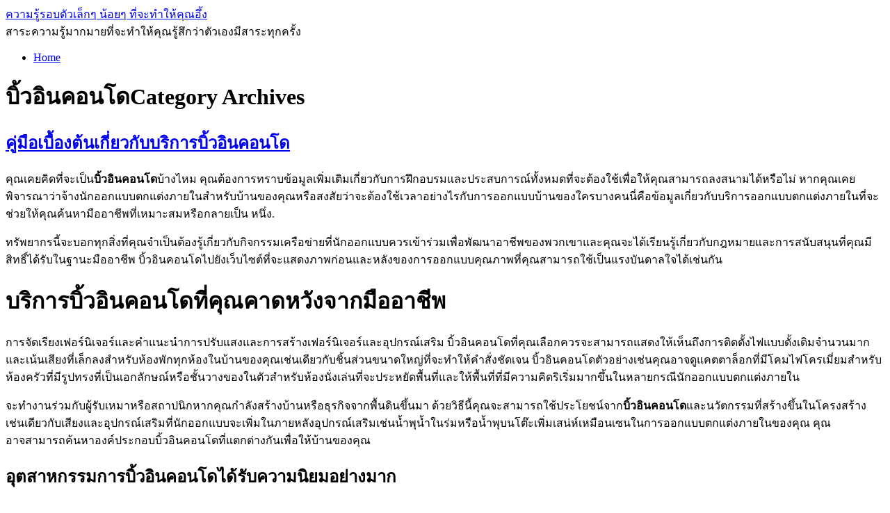

--- FILE ---
content_type: text/html; charset=UTF-8
request_url: http://www.nichifuku.com/category/%E0%B8%9A%E0%B8%B4%E0%B9%89%E0%B8%A7%E0%B8%AD%E0%B8%B4%E0%B8%99%E0%B8%84%E0%B8%AD%E0%B8%99%E0%B9%82%E0%B8%94/
body_size: 68496
content:
<!DOCTYPE html>
<html lang="en-US">
<head>
<meta charset="UTF-8" />
<link rel="profile" href="http://gmpg.org/xfn/11" />
<link rel="stylesheet" type="text/css" media="all" href="https://www.nichifuku.com/wp-content/themes/newstone/style.css" />
<link rel="pingback" href="https://www.nichifuku.com/xmlrpc.php" />
<title>บิ้วอินคอนโด | ความรู้รอบตัวเล็กๆ น้อยๆ ที่จะทำให้คุณอึ้ง</title><meta name='robots' content='max-image-preview:large' />
<link rel="alternate" type="application/rss+xml" title="ความรู้รอบตัวเล็กๆ น้อยๆ ที่จะทำให้คุณอึ้ง &raquo; Feed" href="https://www.nichifuku.com/feed/" />
<link rel="alternate" type="application/rss+xml" title="ความรู้รอบตัวเล็กๆ น้อยๆ ที่จะทำให้คุณอึ้ง &raquo; Comments Feed" href="https://www.nichifuku.com/comments/feed/" />
<link rel="alternate" type="application/rss+xml" title="ความรู้รอบตัวเล็กๆ น้อยๆ ที่จะทำให้คุณอึ้ง &raquo; บิ้วอินคอนโด Category Feed" href="https://www.nichifuku.com/category/%e0%b8%9a%e0%b8%b4%e0%b9%89%e0%b8%a7%e0%b8%ad%e0%b8%b4%e0%b8%99%e0%b8%84%e0%b8%ad%e0%b8%99%e0%b9%82%e0%b8%94/feed/" />
<script type="text/javascript">
window._wpemojiSettings = {"baseUrl":"https:\/\/s.w.org\/images\/core\/emoji\/14.0.0\/72x72\/","ext":".png","svgUrl":"https:\/\/s.w.org\/images\/core\/emoji\/14.0.0\/svg\/","svgExt":".svg","source":{"concatemoji":"https:\/\/www.nichifuku.com\/wp-includes\/js\/wp-emoji-release.min.js?ver=6.1.9"}};
/*! This file is auto-generated */
!function(e,a,t){var n,r,o,i=a.createElement("canvas"),p=i.getContext&&i.getContext("2d");function s(e,t){var a=String.fromCharCode,e=(p.clearRect(0,0,i.width,i.height),p.fillText(a.apply(this,e),0,0),i.toDataURL());return p.clearRect(0,0,i.width,i.height),p.fillText(a.apply(this,t),0,0),e===i.toDataURL()}function c(e){var t=a.createElement("script");t.src=e,t.defer=t.type="text/javascript",a.getElementsByTagName("head")[0].appendChild(t)}for(o=Array("flag","emoji"),t.supports={everything:!0,everythingExceptFlag:!0},r=0;r<o.length;r++)t.supports[o[r]]=function(e){if(p&&p.fillText)switch(p.textBaseline="top",p.font="600 32px Arial",e){case"flag":return s([127987,65039,8205,9895,65039],[127987,65039,8203,9895,65039])?!1:!s([55356,56826,55356,56819],[55356,56826,8203,55356,56819])&&!s([55356,57332,56128,56423,56128,56418,56128,56421,56128,56430,56128,56423,56128,56447],[55356,57332,8203,56128,56423,8203,56128,56418,8203,56128,56421,8203,56128,56430,8203,56128,56423,8203,56128,56447]);case"emoji":return!s([129777,127995,8205,129778,127999],[129777,127995,8203,129778,127999])}return!1}(o[r]),t.supports.everything=t.supports.everything&&t.supports[o[r]],"flag"!==o[r]&&(t.supports.everythingExceptFlag=t.supports.everythingExceptFlag&&t.supports[o[r]]);t.supports.everythingExceptFlag=t.supports.everythingExceptFlag&&!t.supports.flag,t.DOMReady=!1,t.readyCallback=function(){t.DOMReady=!0},t.supports.everything||(n=function(){t.readyCallback()},a.addEventListener?(a.addEventListener("DOMContentLoaded",n,!1),e.addEventListener("load",n,!1)):(e.attachEvent("onload",n),a.attachEvent("onreadystatechange",function(){"complete"===a.readyState&&t.readyCallback()})),(e=t.source||{}).concatemoji?c(e.concatemoji):e.wpemoji&&e.twemoji&&(c(e.twemoji),c(e.wpemoji)))}(window,document,window._wpemojiSettings);
</script>
<style type="text/css">
img.wp-smiley,
img.emoji {
	display: inline !important;
	border: none !important;
	box-shadow: none !important;
	height: 1em !important;
	width: 1em !important;
	margin: 0 0.07em !important;
	vertical-align: -0.1em !important;
	background: none !important;
	padding: 0 !important;
}
</style>
	<link rel='stylesheet' id='wp-block-library-css' href='https://www.nichifuku.com/wp-includes/css/dist/block-library/style.min.css?ver=6.1.9' type='text/css' media='all' />
<link rel='stylesheet' id='classic-theme-styles-css' href='https://www.nichifuku.com/wp-includes/css/classic-themes.min.css?ver=1' type='text/css' media='all' />
<style id='global-styles-inline-css' type='text/css'>
body{--wp--preset--color--black: #000000;--wp--preset--color--cyan-bluish-gray: #abb8c3;--wp--preset--color--white: #ffffff;--wp--preset--color--pale-pink: #f78da7;--wp--preset--color--vivid-red: #cf2e2e;--wp--preset--color--luminous-vivid-orange: #ff6900;--wp--preset--color--luminous-vivid-amber: #fcb900;--wp--preset--color--light-green-cyan: #7bdcb5;--wp--preset--color--vivid-green-cyan: #00d084;--wp--preset--color--pale-cyan-blue: #8ed1fc;--wp--preset--color--vivid-cyan-blue: #0693e3;--wp--preset--color--vivid-purple: #9b51e0;--wp--preset--gradient--vivid-cyan-blue-to-vivid-purple: linear-gradient(135deg,rgba(6,147,227,1) 0%,rgb(155,81,224) 100%);--wp--preset--gradient--light-green-cyan-to-vivid-green-cyan: linear-gradient(135deg,rgb(122,220,180) 0%,rgb(0,208,130) 100%);--wp--preset--gradient--luminous-vivid-amber-to-luminous-vivid-orange: linear-gradient(135deg,rgba(252,185,0,1) 0%,rgba(255,105,0,1) 100%);--wp--preset--gradient--luminous-vivid-orange-to-vivid-red: linear-gradient(135deg,rgba(255,105,0,1) 0%,rgb(207,46,46) 100%);--wp--preset--gradient--very-light-gray-to-cyan-bluish-gray: linear-gradient(135deg,rgb(238,238,238) 0%,rgb(169,184,195) 100%);--wp--preset--gradient--cool-to-warm-spectrum: linear-gradient(135deg,rgb(74,234,220) 0%,rgb(151,120,209) 20%,rgb(207,42,186) 40%,rgb(238,44,130) 60%,rgb(251,105,98) 80%,rgb(254,248,76) 100%);--wp--preset--gradient--blush-light-purple: linear-gradient(135deg,rgb(255,206,236) 0%,rgb(152,150,240) 100%);--wp--preset--gradient--blush-bordeaux: linear-gradient(135deg,rgb(254,205,165) 0%,rgb(254,45,45) 50%,rgb(107,0,62) 100%);--wp--preset--gradient--luminous-dusk: linear-gradient(135deg,rgb(255,203,112) 0%,rgb(199,81,192) 50%,rgb(65,88,208) 100%);--wp--preset--gradient--pale-ocean: linear-gradient(135deg,rgb(255,245,203) 0%,rgb(182,227,212) 50%,rgb(51,167,181) 100%);--wp--preset--gradient--electric-grass: linear-gradient(135deg,rgb(202,248,128) 0%,rgb(113,206,126) 100%);--wp--preset--gradient--midnight: linear-gradient(135deg,rgb(2,3,129) 0%,rgb(40,116,252) 100%);--wp--preset--duotone--dark-grayscale: url('#wp-duotone-dark-grayscale');--wp--preset--duotone--grayscale: url('#wp-duotone-grayscale');--wp--preset--duotone--purple-yellow: url('#wp-duotone-purple-yellow');--wp--preset--duotone--blue-red: url('#wp-duotone-blue-red');--wp--preset--duotone--midnight: url('#wp-duotone-midnight');--wp--preset--duotone--magenta-yellow: url('#wp-duotone-magenta-yellow');--wp--preset--duotone--purple-green: url('#wp-duotone-purple-green');--wp--preset--duotone--blue-orange: url('#wp-duotone-blue-orange');--wp--preset--font-size--small: 13px;--wp--preset--font-size--medium: 20px;--wp--preset--font-size--large: 36px;--wp--preset--font-size--x-large: 42px;--wp--preset--spacing--20: 0.44rem;--wp--preset--spacing--30: 0.67rem;--wp--preset--spacing--40: 1rem;--wp--preset--spacing--50: 1.5rem;--wp--preset--spacing--60: 2.25rem;--wp--preset--spacing--70: 3.38rem;--wp--preset--spacing--80: 5.06rem;}:where(.is-layout-flex){gap: 0.5em;}body .is-layout-flow > .alignleft{float: left;margin-inline-start: 0;margin-inline-end: 2em;}body .is-layout-flow > .alignright{float: right;margin-inline-start: 2em;margin-inline-end: 0;}body .is-layout-flow > .aligncenter{margin-left: auto !important;margin-right: auto !important;}body .is-layout-constrained > .alignleft{float: left;margin-inline-start: 0;margin-inline-end: 2em;}body .is-layout-constrained > .alignright{float: right;margin-inline-start: 2em;margin-inline-end: 0;}body .is-layout-constrained > .aligncenter{margin-left: auto !important;margin-right: auto !important;}body .is-layout-constrained > :where(:not(.alignleft):not(.alignright):not(.alignfull)){max-width: var(--wp--style--global--content-size);margin-left: auto !important;margin-right: auto !important;}body .is-layout-constrained > .alignwide{max-width: var(--wp--style--global--wide-size);}body .is-layout-flex{display: flex;}body .is-layout-flex{flex-wrap: wrap;align-items: center;}body .is-layout-flex > *{margin: 0;}:where(.wp-block-columns.is-layout-flex){gap: 2em;}.has-black-color{color: var(--wp--preset--color--black) !important;}.has-cyan-bluish-gray-color{color: var(--wp--preset--color--cyan-bluish-gray) !important;}.has-white-color{color: var(--wp--preset--color--white) !important;}.has-pale-pink-color{color: var(--wp--preset--color--pale-pink) !important;}.has-vivid-red-color{color: var(--wp--preset--color--vivid-red) !important;}.has-luminous-vivid-orange-color{color: var(--wp--preset--color--luminous-vivid-orange) !important;}.has-luminous-vivid-amber-color{color: var(--wp--preset--color--luminous-vivid-amber) !important;}.has-light-green-cyan-color{color: var(--wp--preset--color--light-green-cyan) !important;}.has-vivid-green-cyan-color{color: var(--wp--preset--color--vivid-green-cyan) !important;}.has-pale-cyan-blue-color{color: var(--wp--preset--color--pale-cyan-blue) !important;}.has-vivid-cyan-blue-color{color: var(--wp--preset--color--vivid-cyan-blue) !important;}.has-vivid-purple-color{color: var(--wp--preset--color--vivid-purple) !important;}.has-black-background-color{background-color: var(--wp--preset--color--black) !important;}.has-cyan-bluish-gray-background-color{background-color: var(--wp--preset--color--cyan-bluish-gray) !important;}.has-white-background-color{background-color: var(--wp--preset--color--white) !important;}.has-pale-pink-background-color{background-color: var(--wp--preset--color--pale-pink) !important;}.has-vivid-red-background-color{background-color: var(--wp--preset--color--vivid-red) !important;}.has-luminous-vivid-orange-background-color{background-color: var(--wp--preset--color--luminous-vivid-orange) !important;}.has-luminous-vivid-amber-background-color{background-color: var(--wp--preset--color--luminous-vivid-amber) !important;}.has-light-green-cyan-background-color{background-color: var(--wp--preset--color--light-green-cyan) !important;}.has-vivid-green-cyan-background-color{background-color: var(--wp--preset--color--vivid-green-cyan) !important;}.has-pale-cyan-blue-background-color{background-color: var(--wp--preset--color--pale-cyan-blue) !important;}.has-vivid-cyan-blue-background-color{background-color: var(--wp--preset--color--vivid-cyan-blue) !important;}.has-vivid-purple-background-color{background-color: var(--wp--preset--color--vivid-purple) !important;}.has-black-border-color{border-color: var(--wp--preset--color--black) !important;}.has-cyan-bluish-gray-border-color{border-color: var(--wp--preset--color--cyan-bluish-gray) !important;}.has-white-border-color{border-color: var(--wp--preset--color--white) !important;}.has-pale-pink-border-color{border-color: var(--wp--preset--color--pale-pink) !important;}.has-vivid-red-border-color{border-color: var(--wp--preset--color--vivid-red) !important;}.has-luminous-vivid-orange-border-color{border-color: var(--wp--preset--color--luminous-vivid-orange) !important;}.has-luminous-vivid-amber-border-color{border-color: var(--wp--preset--color--luminous-vivid-amber) !important;}.has-light-green-cyan-border-color{border-color: var(--wp--preset--color--light-green-cyan) !important;}.has-vivid-green-cyan-border-color{border-color: var(--wp--preset--color--vivid-green-cyan) !important;}.has-pale-cyan-blue-border-color{border-color: var(--wp--preset--color--pale-cyan-blue) !important;}.has-vivid-cyan-blue-border-color{border-color: var(--wp--preset--color--vivid-cyan-blue) !important;}.has-vivid-purple-border-color{border-color: var(--wp--preset--color--vivid-purple) !important;}.has-vivid-cyan-blue-to-vivid-purple-gradient-background{background: var(--wp--preset--gradient--vivid-cyan-blue-to-vivid-purple) !important;}.has-light-green-cyan-to-vivid-green-cyan-gradient-background{background: var(--wp--preset--gradient--light-green-cyan-to-vivid-green-cyan) !important;}.has-luminous-vivid-amber-to-luminous-vivid-orange-gradient-background{background: var(--wp--preset--gradient--luminous-vivid-amber-to-luminous-vivid-orange) !important;}.has-luminous-vivid-orange-to-vivid-red-gradient-background{background: var(--wp--preset--gradient--luminous-vivid-orange-to-vivid-red) !important;}.has-very-light-gray-to-cyan-bluish-gray-gradient-background{background: var(--wp--preset--gradient--very-light-gray-to-cyan-bluish-gray) !important;}.has-cool-to-warm-spectrum-gradient-background{background: var(--wp--preset--gradient--cool-to-warm-spectrum) !important;}.has-blush-light-purple-gradient-background{background: var(--wp--preset--gradient--blush-light-purple) !important;}.has-blush-bordeaux-gradient-background{background: var(--wp--preset--gradient--blush-bordeaux) !important;}.has-luminous-dusk-gradient-background{background: var(--wp--preset--gradient--luminous-dusk) !important;}.has-pale-ocean-gradient-background{background: var(--wp--preset--gradient--pale-ocean) !important;}.has-electric-grass-gradient-background{background: var(--wp--preset--gradient--electric-grass) !important;}.has-midnight-gradient-background{background: var(--wp--preset--gradient--midnight) !important;}.has-small-font-size{font-size: var(--wp--preset--font-size--small) !important;}.has-medium-font-size{font-size: var(--wp--preset--font-size--medium) !important;}.has-large-font-size{font-size: var(--wp--preset--font-size--large) !important;}.has-x-large-font-size{font-size: var(--wp--preset--font-size--x-large) !important;}
.wp-block-navigation a:where(:not(.wp-element-button)){color: inherit;}
:where(.wp-block-columns.is-layout-flex){gap: 2em;}
.wp-block-pullquote{font-size: 1.5em;line-height: 1.6;}
</style>
<link rel="https://api.w.org/" href="https://www.nichifuku.com/wp-json/" /><link rel="alternate" type="application/json" href="https://www.nichifuku.com/wp-json/wp/v2/categories/166" /><link rel="EditURI" type="application/rsd+xml" title="RSD" href="https://www.nichifuku.com/xmlrpc.php?rsd" />
<link rel="wlwmanifest" type="application/wlwmanifest+xml" href="https://www.nichifuku.com/wp-includes/wlwmanifest.xml" />
<meta name="generator" content="WordPress 6.1.9" />
</head>
<body class="archive category category-166">
<div id="wrapper" class="base_bg">
	<div id="newstone">
		<div id="header-info">
			<div id="header-info-left">
				<div id="site-title"><a href="https://www.nichifuku.com/" title="ความรู้รอบตัวเล็กๆ น้อยๆ ที่จะทำให้คุณอึ้ง" rel="home">ความรู้รอบตัวเล็กๆ น้อยๆ ที่จะทำให้คุณอึ้ง</a></div>			</div>
			<div id="header-info-right">
				<div id="site-description">สาระความรู้มากมายที่จะทำให้คุณรู้สึกว่าตัวเองมีสาระทุกครั้ง</div>			</div>
			<div class="clearboth"></div>
		</div>
		<div id="header">
			<div id="the_menu" class="layout">
				<div class="menu"><ul>
<li ><a href="https://www.nichifuku.com/">Home</a></li></ul></div>
			</div>
			<div id="feature-image" class="bg">
								<div id="show-feature-image" style="background:url(https://www.nichifuku.com/wp-content/themes/newstone/images/headers/bluesky.jpg)"></div>
								<div id="feature-image-frame"></div>
			</div>
			<div id="header-shadow" class="layout"></div>
		</div>
		<div id="main">		<div id="mainbox" class="bg">
			<div class="main-layout-top layout"></div>
			<div id="content" role="main">
				<h1>บิ้วอินคอนโด<span>Category Archives</span></h1>

								<div id="post-1059" class="post-1059 post type-post status-publish format-standard hentry category-166">
					<h2 class="post-title"><a href="https://www.nichifuku.com/1059/%e0%b8%84%e0%b8%b9%e0%b9%88%e0%b8%a1%e0%b8%b7%e0%b8%ad%e0%b9%80%e0%b8%9a%e0%b8%b7%e0%b9%89%e0%b8%ad%e0%b8%87%e0%b8%95%e0%b9%89%e0%b8%99%e0%b9%80%e0%b8%81%e0%b8%b5%e0%b9%88%e0%b8%a2%e0%b8%a7%e0%b8%81/%e0%b8%9a%e0%b8%b4%e0%b9%89%e0%b8%a7%e0%b8%ad%e0%b8%b4%e0%b8%99%e0%b8%84%e0%b8%ad%e0%b8%99%e0%b9%82%e0%b8%94/06/2020/" title="Permalink to คู่มือเบื้องต้นเกี่ยวกับบริการบิ้วอินคอนโด" rel="bookmark">คู่มือเบื้องต้นเกี่ยวกับบริการบิ้วอินคอนโด</a></h2>

					<div class="post-content">
						<p>คุณเคยคิดที่จะเป็น<strong>บิ้วอินคอนโด</strong>บ้างไหม คุณต้องการทราบข้อมูลเพิ่มเติมเกี่ยวกับการฝึกอบรมและประสบการณ์ทั้งหมดที่จะต้องใช้เพื่อให้คุณสามารถลงสนามได้หรือไม่ หากคุณเคยพิจารณาว่าจ้างนักออกแบบตกแต่งภายในสำหรับบ้านของคุณหรือสงสัยว่าจะต้องใช้เวลาอย่างไรกับการออกแบบบ้านของใครบางคนนี่คือข้อมูลเกี่ยวกับบริการออกแบบตกแต่งภายในที่จะช่วยให้คุณค้นหามืออาชีพที่เหมาะสมหรือกลายเป็น หนึ่ง.</p>
<p>ทรัพยากรนี้จะบอกทุกสิ่งที่คุณจำเป็นต้องรู้เกี่ยวกับกิจกรรมเครือข่ายที่นักออกแบบควรเข้าร่วมเพื่อพัฒนาอาชีพของพวกเขาและคุณจะได้เรียนรู้เกี่ยวกับกฎหมายและการสนับสนุนที่คุณมีสิทธิ์ได้รับในฐานะมืออาชีพ บิ้วอินคอนโดไปยังเว็บไซต์ที่จะแสดงภาพก่อนและหลังของการออกแบบคุณภาพที่คุณสามารถใช้เป็นแรงบันดาลใจได้เช่นกัน</p>
<h1>บริการบิ้วอินคอนโดที่คุณคาดหวังจากมืออาชีพ</h1>
<p>การจัดเรียงเฟอร์นิเจอร์และคำแนะนำการปรับแสงและการสร้างเฟอร์นิเจอร์และอุปกรณ์เสริม บิ้วอินคอนโดที่คุณเลือกควรจะสามารถแสดงให้เห็นถึงการติดตั้งไฟแบบดั้งเดิมจำนวนมากและเน้นเสียงที่เล็กลงสำหรับห้องพักทุกห้องในบ้านของคุณเช่นเดียวกับชิ้นส่วนขนาดใหญ่ที่จะทำให้คำสั่งชัดเจน บิ้วอินคอนโดตัวอย่างเช่นคุณอาจดูแคตตาล็อกที่มีโคมไฟโครเมี่ยมสำหรับห้องครัวที่มีรูปทรงที่เป็นเอกลักษณ์หรือชั้นวางของในตัวสำหรับห้องนั่งเล่นที่จะประหยัดพื้นที่และให้พื้นที่ที่มีความคิดริเริ่มมากขึ้นในหลายกรณีนักออกแบบตกแต่งภายใน</p>
<p>จะทำงานร่วมกับผู้รับเหมาหรือสถาปนิกหากคุณกำลังสร้างบ้านหรือธุรกิจจากพื้นดินขึ้นมา ด้วยวิธีนี้คุณจะสามารถใช้ประโยชน์จาก<strong>บิ้วอินคอนโด</strong>และนวัตกรรมที่สร้างขึ้นในโครงสร้างเช่นเดียวกับเสียงและอุปกรณ์เสริมที่นักออกแบบจะเพิ่มในภายหลังอุปกรณ์เสริมเช่นน้ำพุน้ำในร่มหรือน้ำพุบนโต๊ะเพิ่มเสน่ห์เหมือนเซนในการออกแบบตกแต่งภายในของคุณ คุณอาจสามารถค้นหาองค์ประกอบบิ้วอินคอนโดที่แตกต่างกันเพื่อให้บ้านของคุณ</p>
<h2>อุตสาหกรรมการบิ้วอินคอนโดได้รับความนิยมอย่างมาก</h2>
<p>ขยายออกไปทั่วโลกเนื่องจากมีผู้คนจำนวนมากที่ต้องการให้อพาร์ทเมนท์ของพวกเขามีเอกลักษณ์โดยมืออาชีพ อย่างไรก็ตามอุตสาหกรรมไม่ใช่เรื่องง่ายเนื่องจากต้องใช้ทักษะความรู้และการศึกษาที่หลากหลายเพื่อที่จะได้เดินเข้าไปในตลาดการออกแบบระดับมืออาชีพนี้ การบิ้วอินคอนโดเป็นมากกว่าการเลือกสีสวย ๆ และการจัดเฟอร์นิเจอร์ มันพิจารณาตัวเองมากกว่าการปรับปรุงภาพหรือพื้นหลังของพื้นที่ภายในห้อง</p>
<p>มันพยายามที่จะปรับให้เหมาะสมและกลมกลืนการใช้งานที่จะสร้างสภาพแวดล้อมที่สร้างขึ้นโดยทั่วไปการออกแบบภายในแบ่งออกเป็นสองชั้นไม่ใช่เชิงพาณิชย์และสัญญาหรือเชิงพาณิชย์ <strong>บิ้วอินคอนโดราคา</strong>ในกรณีแรกผู้ออกแบบจัดการกับคุณสมบัติส่วนตัวในวินาทีที่เขาพบกับงานออกแบบและตกแต่งภายในของโครงสร้างสถาปัตยกรรมเชิงพาณิชย์ขนาดใหญ่ที่จะให้บริการคนจำนวนมากในอนาคต</p>
<p><img decoding="async" class="size-medium wp-image-1060 aligncenter" src="http://www.nichifuku.com/wp-content/uploads/2020/06/type-1s-300x200.jpg" alt="" width="300" srcset="https://www.nichifuku.com/wp-content/uploads/2020/06/type-1s-300x200.jpg 300w, https://www.nichifuku.com/wp-content/uploads/2020/06/type-1s-768x512.jpg 768w, https://www.nichifuku.com/wp-content/uploads/2020/06/type-1s-1024x683.jpg 1024w, https://www.nichifuku.com/wp-content/uploads/2020/06/type-1s.jpg 1200w" sizes="(max-width: 300px) 100vw, 300px" /></p>
<p>รายละเอียดเพิ่มเติม: <a href="https://www.adsbangkok.com/"><strong>https://www.adsbangkok.com/</strong></a></p>
<p>&nbsp;</p>
					</div>

					<div class="post-meta">
						<div class="author icon"><a href="https://www.nichifuku.com/author/admin/" title="View all posts by admin">admin</a></div>
						<div class="time icon"><a href="https://www.nichifuku.com/1059/%e0%b8%84%e0%b8%b9%e0%b9%88%e0%b8%a1%e0%b8%b7%e0%b8%ad%e0%b9%80%e0%b8%9a%e0%b8%b7%e0%b9%89%e0%b8%ad%e0%b8%87%e0%b8%95%e0%b9%89%e0%b8%99%e0%b9%80%e0%b8%81%e0%b8%b5%e0%b9%88%e0%b8%a2%e0%b8%a7%e0%b8%81/%e0%b8%9a%e0%b8%b4%e0%b9%89%e0%b8%a7%e0%b8%ad%e0%b8%b4%e0%b8%99%e0%b8%84%e0%b8%ad%e0%b8%99%e0%b9%82%e0%b8%94/06/2020/" title="4:46 pm">2020/06/18</a></div>
						<div class="category icon"><a href="https://www.nichifuku.com/category/%e0%b8%9a%e0%b8%b4%e0%b9%89%e0%b8%a7%e0%b8%ad%e0%b8%b4%e0%b8%99%e0%b8%84%e0%b8%ad%e0%b8%99%e0%b9%82%e0%b8%94/" rel="category tag">บิ้วอินคอนโด</a></div>
						<div class="comment icon"><span>Comments Off<span class="screen-reader-text"> on คู่มือเบื้องต้นเกี่ยวกับบริการบิ้วอินคอนโด</span></span></div>
											</div>

					
				</div>
							</div>
			<div class="main-layout-bottom layout"></div>
		</div>
		<div id="sidebox">
<div class="side-widget bg"><form role="search" method="get" id="searchform" class="searchform" action="https://www.nichifuku.com/">
				<div>
					<label class="screen-reader-text" for="s">Search for:</label>
					<input type="text" value="" name="s" id="s" />
					<input type="submit" id="searchsubmit" value="Search" />
				</div>
			</form><div class="side-widget-footer layout"></div></div>
		<div class="side-widget bg">
		<div class="side-widget-header layout"><h3>Recent Posts</h3></div>
		<ul>
											<li>
					<a href="https://www.nichifuku.com/2299/%e0%b8%81%e0%b8%b2%e0%b8%a3%e0%b8%97%e0%b8%b5%e0%b9%88%e0%b8%ad%e0%b8%87%e0%b8%84%e0%b9%8c%e0%b8%81%e0%b8%a3%e0%b8%a1%e0%b8%b5%e0%b8%a3%e0%b8%b0%e0%b8%9a%e0%b8%9a-asrs-%e0%b8%a2%e0%b8%b1%e0%b8%87/%e0%b8%9a%e0%b8%a3%e0%b8%b4%e0%b8%81%e0%b8%b2%e0%b8%a3/01/2026/">การที่องค์กรมีระบบ ASRS ยังสะท้อนถึงความเป็นมืออาชีพ</a>
									</li>
											<li>
					<a href="https://www.nichifuku.com/2301/%e0%b8%99%e0%b8%ad%e0%b8%81%e0%b8%88%e0%b8%b2%e0%b8%81%e0%b8%9b%e0%b8%a3%e0%b8%b0%e0%b9%80%e0%b8%a0%e0%b8%97%e0%b8%82%e0%b8%ad%e0%b8%87-racking-%e0%b8%97%e0%b8%b5%e0%b9%88%e0%b8%ab%e0%b8%a5%e0%b8%b2/%e0%b8%aa%e0%b8%b4%e0%b8%99%e0%b8%84%e0%b9%89%e0%b8%b2/01/2026/">นอกจากประเภทของ Racking ที่หลากหลายแล้ว</a>
									</li>
											<li>
					<a href="https://www.nichifuku.com/2303/%e0%b8%9e%e0%b8%b7%e0%b9%89%e0%b8%99%e0%b8%9a%e0%b9%89%e0%b8%b2%e0%b8%99%e0%b8%81%e0%b8%a3%e0%b8%b0%e0%b9%80%e0%b8%9a%e0%b8%b7%e0%b9%89%e0%b8%ad%e0%b8%87%e0%b8%a5%e0%b8%b2%e0%b8%a2%e0%b9%84%e0%b8%a1/%e0%b8%aa%e0%b8%b4%e0%b8%99%e0%b8%84%e0%b9%89%e0%b8%b2/01/2026/">พื้นบ้านกระเบื้องลายไม้ไม่เพียงตอบโจทย์ความสวยงาม</a>
									</li>
											<li>
					<a href="https://www.nichifuku.com/2305/%e0%b8%81%e0%b8%a3%e0%b8%b0%e0%b9%80%e0%b8%9a%e0%b8%b7%e0%b9%89%e0%b8%ad%e0%b8%87%e0%b8%a2%e0%b8%b2%e0%b8%87%e0%b8%84%e0%b8%a5%e0%b8%b4%e0%b9%8a%e0%b8%81%e0%b8%a5%e0%b9%87%e0%b8%ad%e0%b8%84%e0%b8%a2/%e0%b8%aa%e0%b8%b4%e0%b8%99%e0%b8%84%e0%b9%89%e0%b8%b2/01/2026/">กระเบื้องยางคลิ๊กล็อคยังสามารถปรับตัวเข้ากับสภาพพื้นได้ทุกประเภท</a>
									</li>
											<li>
					<a href="https://www.nichifuku.com/2292/%e0%b9%81%e0%b8%81%e0%b9%89%e0%b8%a7%e0%b8%99%e0%b9%89%e0%b8%b3%e0%b9%80%e0%b8%81%e0%b9%87%e0%b8%9a%e0%b8%ad%e0%b8%b8%e0%b8%93%e0%b8%ab%e0%b8%a0%e0%b8%b9%e0%b8%a1%e0%b8%b4%e0%b8%a2%e0%b8%b1%e0%b8%87/%e0%b8%aa%e0%b8%b4%e0%b8%99%e0%b8%84%e0%b9%89%e0%b8%b2/02/2025/">แก้วน้ำเก็บอุณหภูมิยังสามารถสร้างแรงบันดาลใจ</a>
									</li>
					</ul>

		<div class="side-widget-footer layout"></div></div><div class="side-widget bg"><div class="side-widget-header layout"><h3>Recent Comments</h3></div><ul id="recentcomments"></ul><div class="side-widget-footer layout"></div></div><div class="side-widget bg"><div class="side-widget-header layout"><h3>Archives</h3></div>
			<ul>
					<li><a href='https://www.nichifuku.com/date/2026/01/'>January 2026</a></li>
	<li><a href='https://www.nichifuku.com/date/2025/02/'>February 2025</a></li>
	<li><a href='https://www.nichifuku.com/date/2025/01/'>January 2025</a></li>
	<li><a href='https://www.nichifuku.com/date/2024/12/'>December 2024</a></li>
	<li><a href='https://www.nichifuku.com/date/2024/11/'>November 2024</a></li>
	<li><a href='https://www.nichifuku.com/date/2024/10/'>October 2024</a></li>
	<li><a href='https://www.nichifuku.com/date/2024/09/'>September 2024</a></li>
	<li><a href='https://www.nichifuku.com/date/2024/07/'>July 2024</a></li>
	<li><a href='https://www.nichifuku.com/date/2024/06/'>June 2024</a></li>
	<li><a href='https://www.nichifuku.com/date/2024/04/'>April 2024</a></li>
	<li><a href='https://www.nichifuku.com/date/2024/02/'>February 2024</a></li>
	<li><a href='https://www.nichifuku.com/date/2024/01/'>January 2024</a></li>
	<li><a href='https://www.nichifuku.com/date/2023/12/'>December 2023</a></li>
	<li><a href='https://www.nichifuku.com/date/2023/11/'>November 2023</a></li>
	<li><a href='https://www.nichifuku.com/date/2023/10/'>October 2023</a></li>
	<li><a href='https://www.nichifuku.com/date/2023/09/'>September 2023</a></li>
	<li><a href='https://www.nichifuku.com/date/2023/08/'>August 2023</a></li>
	<li><a href='https://www.nichifuku.com/date/2023/07/'>July 2023</a></li>
	<li><a href='https://www.nichifuku.com/date/2023/06/'>June 2023</a></li>
	<li><a href='https://www.nichifuku.com/date/2023/05/'>May 2023</a></li>
	<li><a href='https://www.nichifuku.com/date/2023/04/'>April 2023</a></li>
	<li><a href='https://www.nichifuku.com/date/2023/03/'>March 2023</a></li>
	<li><a href='https://www.nichifuku.com/date/2023/02/'>February 2023</a></li>
	<li><a href='https://www.nichifuku.com/date/2023/01/'>January 2023</a></li>
	<li><a href='https://www.nichifuku.com/date/2022/12/'>December 2022</a></li>
	<li><a href='https://www.nichifuku.com/date/2022/11/'>November 2022</a></li>
	<li><a href='https://www.nichifuku.com/date/2022/10/'>October 2022</a></li>
	<li><a href='https://www.nichifuku.com/date/2022/09/'>September 2022</a></li>
	<li><a href='https://www.nichifuku.com/date/2022/08/'>August 2022</a></li>
	<li><a href='https://www.nichifuku.com/date/2022/07/'>July 2022</a></li>
	<li><a href='https://www.nichifuku.com/date/2022/06/'>June 2022</a></li>
	<li><a href='https://www.nichifuku.com/date/2022/05/'>May 2022</a></li>
	<li><a href='https://www.nichifuku.com/date/2022/04/'>April 2022</a></li>
	<li><a href='https://www.nichifuku.com/date/2022/03/'>March 2022</a></li>
	<li><a href='https://www.nichifuku.com/date/2022/02/'>February 2022</a></li>
	<li><a href='https://www.nichifuku.com/date/2022/01/'>January 2022</a></li>
	<li><a href='https://www.nichifuku.com/date/2021/12/'>December 2021</a></li>
	<li><a href='https://www.nichifuku.com/date/2021/11/'>November 2021</a></li>
	<li><a href='https://www.nichifuku.com/date/2021/10/'>October 2021</a></li>
	<li><a href='https://www.nichifuku.com/date/2021/09/'>September 2021</a></li>
	<li><a href='https://www.nichifuku.com/date/2021/08/'>August 2021</a></li>
	<li><a href='https://www.nichifuku.com/date/2021/07/'>July 2021</a></li>
	<li><a href='https://www.nichifuku.com/date/2021/06/'>June 2021</a></li>
	<li><a href='https://www.nichifuku.com/date/2021/05/'>May 2021</a></li>
	<li><a href='https://www.nichifuku.com/date/2021/04/'>April 2021</a></li>
	<li><a href='https://www.nichifuku.com/date/2021/03/'>March 2021</a></li>
	<li><a href='https://www.nichifuku.com/date/2021/02/'>February 2021</a></li>
	<li><a href='https://www.nichifuku.com/date/2021/01/'>January 2021</a></li>
	<li><a href='https://www.nichifuku.com/date/2020/12/'>December 2020</a></li>
	<li><a href='https://www.nichifuku.com/date/2020/11/'>November 2020</a></li>
	<li><a href='https://www.nichifuku.com/date/2020/10/'>October 2020</a></li>
	<li><a href='https://www.nichifuku.com/date/2020/09/'>September 2020</a></li>
	<li><a href='https://www.nichifuku.com/date/2020/08/'>August 2020</a></li>
	<li><a href='https://www.nichifuku.com/date/2020/07/'>July 2020</a></li>
	<li><a href='https://www.nichifuku.com/date/2020/06/'>June 2020</a></li>
	<li><a href='https://www.nichifuku.com/date/2020/05/'>May 2020</a></li>
	<li><a href='https://www.nichifuku.com/date/2020/04/'>April 2020</a></li>
	<li><a href='https://www.nichifuku.com/date/2020/03/'>March 2020</a></li>
	<li><a href='https://www.nichifuku.com/date/2020/02/'>February 2020</a></li>
	<li><a href='https://www.nichifuku.com/date/2020/01/'>January 2020</a></li>
	<li><a href='https://www.nichifuku.com/date/2019/12/'>December 2019</a></li>
	<li><a href='https://www.nichifuku.com/date/2019/11/'>November 2019</a></li>
	<li><a href='https://www.nichifuku.com/date/2019/09/'>September 2019</a></li>
	<li><a href='https://www.nichifuku.com/date/2019/08/'>August 2019</a></li>
	<li><a href='https://www.nichifuku.com/date/2019/07/'>July 2019</a></li>
	<li><a href='https://www.nichifuku.com/date/2019/06/'>June 2019</a></li>
	<li><a href='https://www.nichifuku.com/date/2019/05/'>May 2019</a></li>
	<li><a href='https://www.nichifuku.com/date/2019/04/'>April 2019</a></li>
	<li><a href='https://www.nichifuku.com/date/2019/03/'>March 2019</a></li>
	<li><a href='https://www.nichifuku.com/date/2019/02/'>February 2019</a></li>
	<li><a href='https://www.nichifuku.com/date/2019/01/'>January 2019</a></li>
	<li><a href='https://www.nichifuku.com/date/2018/12/'>December 2018</a></li>
	<li><a href='https://www.nichifuku.com/date/2018/11/'>November 2018</a></li>
	<li><a href='https://www.nichifuku.com/date/2018/10/'>October 2018</a></li>
	<li><a href='https://www.nichifuku.com/date/2018/09/'>September 2018</a></li>
	<li><a href='https://www.nichifuku.com/date/2018/08/'>August 2018</a></li>
	<li><a href='https://www.nichifuku.com/date/2018/07/'>July 2018</a></li>
	<li><a href='https://www.nichifuku.com/date/2018/06/'>June 2018</a></li>
	<li><a href='https://www.nichifuku.com/date/2018/05/'>May 2018</a></li>
	<li><a href='https://www.nichifuku.com/date/2018/04/'>April 2018</a></li>
	<li><a href='https://www.nichifuku.com/date/2018/03/'>March 2018</a></li>
	<li><a href='https://www.nichifuku.com/date/2018/02/'>February 2018</a></li>
	<li><a href='https://www.nichifuku.com/date/2018/01/'>January 2018</a></li>
	<li><a href='https://www.nichifuku.com/date/2017/12/'>December 2017</a></li>
	<li><a href='https://www.nichifuku.com/date/2017/11/'>November 2017</a></li>
	<li><a href='https://www.nichifuku.com/date/2017/10/'>October 2017</a></li>
	<li><a href='https://www.nichifuku.com/date/2017/05/'>May 2017</a></li>
	<li><a href='https://www.nichifuku.com/date/2016/08/'>August 2016</a></li>
	<li><a href='https://www.nichifuku.com/date/2015/10/'>October 2015</a></li>
	<li><a href='https://www.nichifuku.com/date/2015/09/'>September 2015</a></li>
	<li><a href='https://www.nichifuku.com/date/2015/08/'>August 2015</a></li>
	<li><a href='https://www.nichifuku.com/date/2015/07/'>July 2015</a></li>
	<li><a href='https://www.nichifuku.com/date/2015/06/'>June 2015</a></li>
	<li><a href='https://www.nichifuku.com/date/2015/05/'>May 2015</a></li>
	<li><a href='https://www.nichifuku.com/date/2015/04/'>April 2015</a></li>
	<li><a href='https://www.nichifuku.com/date/2015/01/'>January 2015</a></li>
	<li><a href='https://www.nichifuku.com/date/2014/12/'>December 2014</a></li>
	<li><a href='https://www.nichifuku.com/date/2014/11/'>November 2014</a></li>
	<li><a href='https://www.nichifuku.com/date/2014/10/'>October 2014</a></li>
	<li><a href='https://www.nichifuku.com/date/2014/09/'>September 2014</a></li>
			</ul>

			<div class="side-widget-footer layout"></div></div><div class="side-widget bg"><div class="side-widget-header layout"><h3>Categories</h3></div>
			<ul>
					<li class="cat-item cat-item-168"><a href="https://www.nichifuku.com/category/fitflop/">fitflop</a>
</li>
	<li class="cat-item cat-item-191"><a href="https://www.nichifuku.com/category/good-resume-examples/">good resume examples</a>
</li>
	<li class="cat-item cat-item-177"><a href="https://www.nichifuku.com/category/history/">history</a>
</li>
	<li class="cat-item cat-item-159"><a href="https://www.nichifuku.com/category/smart-city/">smart city</a>
</li>
	<li class="cat-item cat-item-225"><a href="https://www.nichifuku.com/category/tfrs9/">TFRS9</a>
</li>
	<li class="cat-item cat-item-1"><a href="https://www.nichifuku.com/category/uncategorized/">Uncategorized</a>
</li>
	<li class="cat-item cat-item-229"><a href="https://www.nichifuku.com/category/%e0%b8%81%e0%b8%a3%e0%b8%b0%e0%b9%80%e0%b8%9a%e0%b8%b7%e0%b9%89%e0%b8%ad%e0%b8%87%e0%b8%a2%e0%b8%b2%e0%b8%87%e0%b8%a5%e0%b8%b2%e0%b8%a2%e0%b9%84%e0%b8%a1%e0%b9%89/">กระเบื้องยางลายไม้</a>
</li>
	<li class="cat-item cat-item-151"><a href="https://www.nichifuku.com/category/%e0%b8%81%e0%b8%b0%e0%b8%a5%e0%b8%b2%e0%b8%9b%e0%b8%b2%e0%b8%a5%e0%b9%8c%e0%b8%a1/">กะลาปาล์ม</a>
</li>
	<li class="cat-item cat-item-38"><a href="https://www.nichifuku.com/category/%e0%b8%81%e0%b8%b2%e0%b8%a3%e0%b8%a8%e0%b8%b6%e0%b8%81%e0%b8%a9%e0%b8%b2/">การศึกษา</a>
</li>
	<li class="cat-item cat-item-182"><a href="https://www.nichifuku.com/category/%e0%b8%81%e0%b8%b9%e0%b9%89%e0%b9%80%e0%b8%87%e0%b8%b4%e0%b8%99%e0%b8%87%e0%b9%88%e0%b8%b2%e0%b8%a2/">กู้เงินง่าย</a>
</li>
	<li class="cat-item cat-item-184"><a href="https://www.nichifuku.com/category/%e0%b8%81%e0%b8%b9%e0%b9%89%e0%b9%80%e0%b8%87%e0%b8%b4%e0%b8%99%e0%b8%94%e0%b9%88%e0%b8%a7%e0%b8%99/">กู้เงินด่วน</a>
</li>
	<li class="cat-item cat-item-192"><a href="https://www.nichifuku.com/category/%e0%b8%82%e0%b8%ad%e0%b8%87%e0%b8%8a%e0%b8%b3%e0%b8%a3%e0%b9%88%e0%b8%a7%e0%b8%a2%e0%b8%87%e0%b8%b2%e0%b8%99%e0%b9%81%e0%b8%95%e0%b9%88%e0%b8%87/">ของชำร่วยงานแต่ง</a>
</li>
	<li class="cat-item cat-item-160"><a href="https://www.nichifuku.com/category/%e0%b8%82%e0%b8%b2%e0%b8%a2%e0%b8%9d%e0%b8%b2%e0%b8%81%e0%b8%97%e0%b8%b5%e0%b9%88%e0%b8%94%e0%b8%b4%e0%b8%99/">ขายฝากที่ดิน</a>
</li>
	<li class="cat-item cat-item-217"><a href="https://www.nichifuku.com/category/%e0%b8%82%e0%b8%b2%e0%b8%a2%e0%b8%a1%e0%b8%ad%e0%b9%84%e0%b8%8b%e0%b8%84%e0%b9%8c/">ขายมอไซค์</a>
</li>
	<li class="cat-item cat-item-127"><a href="https://www.nichifuku.com/category/%e0%b8%82%e0%b8%b2%e0%b8%a2%e0%b9%82%e0%b8%8b%e0%b8%a5%e0%b8%b4%e0%b8%99%e0%b8%ad%e0%b8%a2%e0%b8%94%e0%b9%8c%e0%b8%a7%e0%b8%b2%e0%b8%a5%e0%b9%8c%e0%b8%a7/">ขายโซลินอยด์วาล์ว</a>
</li>
	<li class="cat-item cat-item-145"><a href="https://www.nichifuku.com/category/%e0%b8%84%e0%b8%a5%e0%b8%b4%e0%b8%99%e0%b8%b4%e0%b8%81%e0%b8%95%e0%b8%b1%e0%b8%94%e0%b8%81%e0%b8%a3%e0%b8%b2%e0%b8%a1/">คลินิกตัดกราม</a>
</li>
	<li class="cat-item cat-item-146"><a href="https://www.nichifuku.com/category/%e0%b8%84%e0%b8%a7%e0%b8%b2%e0%b8%a1%e0%b8%aa%e0%b8%a7%e0%b8%a2%e0%b8%84%e0%b8%a7%e0%b8%b2%e0%b8%a1%e0%b8%87%e0%b8%b2%e0%b8%a1/">ความสวยความงาม</a>
</li>
	<li class="cat-item cat-item-198"><a href="https://www.nichifuku.com/category/%e0%b8%84%e0%b8%ad%e0%b8%99%e0%b9%82%e0%b8%94%e0%b8%a3%e0%b8%b2%e0%b8%a1%e0%b8%84%e0%b8%b3%e0%b9%81%e0%b8%ab%e0%b8%87/">คอนโดรามคำแหง</a>
</li>
	<li class="cat-item cat-item-233"><a href="https://www.nichifuku.com/category/%e0%b8%84%e0%b8%ad%e0%b8%a3%e0%b9%8c%e0%b8%aa%e0%b9%80%e0%b8%a3%e0%b8%b5%e0%b8%a2%e0%b8%99%e0%b8%94%e0%b8%b3%e0%b8%99%e0%b9%89%e0%b8%b3/">คอร์สเรียนดำน้ำ</a>
</li>
	<li class="cat-item cat-item-221"><a href="https://www.nichifuku.com/category/%e0%b8%84%e0%b8%b3%e0%b8%99%e0%b8%a7%e0%b8%93%e0%b8%9c%e0%b8%a5%e0%b8%9b%e0%b8%a3%e0%b8%b0%e0%b9%82%e0%b8%a2%e0%b8%8a%e0%b8%99%e0%b9%8c%e0%b8%9e%e0%b8%99%e0%b8%b1%e0%b8%81%e0%b8%87%e0%b8%b2%e0%b8%99/">คำนวณผลประโยชน์พนักงาน</a>
</li>
	<li class="cat-item cat-item-130"><a href="https://www.nichifuku.com/category/%e0%b8%87%e0%b8%b2%e0%b8%99%e0%b8%9a%e0%b8%a3%e0%b8%b4%e0%b8%81%e0%b8%b2%e0%b8%a3/">งานบริการ</a>
</li>
	<li class="cat-item cat-item-152"><a href="https://www.nichifuku.com/category/%e0%b8%88%e0%b8%b3%e0%b8%99%e0%b8%ad%e0%b8%87/">จำนอง</a>
</li>
	<li class="cat-item cat-item-203"><a href="https://www.nichifuku.com/category/%e0%b8%89%e0%b8%a5%e0%b8%b2%e0%b8%81%e0%b8%aa%e0%b8%b4%e0%b8%99%e0%b8%84%e0%b9%89%e0%b8%b2/">ฉลากสินค้า</a>
</li>
	<li class="cat-item cat-item-218"><a href="https://www.nichifuku.com/category/%e0%b8%94%e0%b8%a3-%e0%b9%84%e0%b8%81%e0%b9%88/">ดร.ไก่</a>
</li>
	<li class="cat-item cat-item-180"><a href="https://www.nichifuku.com/category/%e0%b8%94%e0%b8%ad%e0%b8%81%e0%b9%84%e0%b8%a1%e0%b9%89/">ดอกไม้</a>
</li>
	<li class="cat-item cat-item-237"><a href="https://www.nichifuku.com/category/%e0%b8%94%e0%b8%b9%e0%b8%ae%e0%b8%a7%e0%b8%87%e0%b8%88%e0%b8%b8%e0%b9%89%e0%b8%a2%e0%b8%9a%e0%b9%89%e0%b8%b2%e0%b8%99/">ดูฮวงจุ้ยบ้าน</a>
</li>
	<li class="cat-item cat-item-224"><a href="https://www.nichifuku.com/category/%e0%b8%95%e0%b8%a3%e0%b8%a7%e0%b8%88%e0%b8%a3%e0%b8%b1%e0%b8%9a%e0%b8%a3%e0%b8%ad%e0%b8%87%e0%b8%a3%e0%b8%b0%e0%b8%9a%e0%b8%9a%e0%b9%84%e0%b8%9f%e0%b8%9f%e0%b9%89%e0%b8%b2/">ตรวจรับรองระบบไฟฟ้า</a>
</li>
	<li class="cat-item cat-item-141"><a href="https://www.nichifuku.com/category/%e0%b8%95%e0%b8%b0%e0%b9%81%e0%b8%81%e0%b8%a3%e0%b8%87%e0%b9%80%e0%b8%ab%e0%b8%a5%e0%b9%87%e0%b8%81%e0%b8%89%e0%b8%b5%e0%b8%81/">ตะแกรงเหล็กฉีก</a>
</li>
	<li class="cat-item cat-item-147"><a href="https://www.nichifuku.com/category/%e0%b8%95%e0%b8%b1%e0%b8%94%e0%b8%aa%e0%b8%b9%e0%b8%97/">ตัดสูท</a>
</li>
	<li class="cat-item cat-item-242"><a href="https://www.nichifuku.com/category/%e0%b8%95%e0%b8%b4%e0%b8%94%e0%b8%95%e0%b8%b1%e0%b9%89%e0%b8%87%e0%b8%81%e0%b8%a5%e0%b9%89%e0%b8%ad%e0%b8%87%e0%b8%a7%e0%b8%87%e0%b8%88%e0%b8%a3%e0%b8%9b%e0%b8%b4%e0%b8%94/">ติดตั้งกล้องวงจรปิด</a>
</li>
	<li class="cat-item cat-item-232"><a href="https://www.nichifuku.com/category/%e0%b8%95%e0%b8%b9%e0%b9%89%e0%b8%84%e0%b8%ad%e0%b8%99%e0%b9%80%e0%b8%97%e0%b8%99%e0%b9%80%e0%b8%99%e0%b8%ad%e0%b8%a3%e0%b9%8c/">ตู้คอนเทนเนอร์</a>
</li>
	<li class="cat-item cat-item-135"><a href="https://www.nichifuku.com/category/%e0%b8%95%e0%b8%b9%e0%b9%89%e0%b8%99%e0%b9%89%e0%b8%b3%e0%b8%ab%e0%b8%a2%e0%b8%ad%e0%b8%94%e0%b9%80%e0%b8%ab%e0%b8%a3%e0%b8%b5%e0%b8%a2%e0%b8%8d/">ตู้น้ำหยอดเหรียญ</a>
</li>
	<li class="cat-item cat-item-193"><a href="https://www.nichifuku.com/category/%e0%b8%96%e0%b9%88%e0%b8%b2%e0%b8%a2%e0%b8%9e%e0%b8%a3%e0%b8%b5%e0%b9%80%e0%b8%a7%e0%b8%94%e0%b8%94%e0%b8%b4%e0%b9%89%e0%b8%87/">ถ่ายพรีเวดดิ้ง</a>
</li>
	<li class="cat-item cat-item-245"><a href="https://www.nichifuku.com/category/%e0%b8%97%e0%b8%9e%e0%b8%8d-%e0%b8%99%e0%b8%b4%e0%b8%a3%e0%b8%b4%e0%b8%99%e0%b8%98%e0%b8%99%e0%b9%8c-%e0%b8%a1%e0%b9%82%e0%b8%99%e0%b8%97%e0%b8%a3%e0%b8%b1%e0%b8%9e%e0%b8%a2%e0%b9%8c%e0%b8%a8%e0%b8%b1/">ทพญ.นิรินธน์ มโนทรัพย์ศักดิ์</a>
</li>
	<li class="cat-item cat-item-83"><a href="https://www.nichifuku.com/category/%e0%b8%97%e0%b9%88%e0%b8%ad%e0%b8%87%e0%b9%80%e0%b8%97%e0%b8%b5%e0%b9%88%e0%b8%a2%e0%b8%a7/">ท่องเที่ยว</a>
</li>
	<li class="cat-item cat-item-189"><a href="https://www.nichifuku.com/category/%e0%b8%97%e0%b8%b1%e0%b8%a7%e0%b8%a3%e0%b9%8c%e0%b8%a2%e0%b8%b8%e0%b9%82%e0%b8%a3%e0%b8%9b/">ทัวร์ยุโรป</a>
</li>
	<li class="cat-item cat-item-234"><a href="https://www.nichifuku.com/category/%e0%b8%97%e0%b8%b1%e0%b8%a7%e0%b8%a3%e0%b9%8c%e0%b9%80%e0%b8%a7%e0%b8%b5%e0%b8%a2%e0%b8%94%e0%b8%99%e0%b8%b2%e0%b8%a1/">ทัวร์เวียดนาม</a>
</li>
	<li class="cat-item cat-item-87"><a href="https://www.nichifuku.com/category/%e0%b8%97%e0%b8%b1%e0%b9%88%e0%b8%a7%e0%b9%84%e0%b8%9b/">ทั่วไป</a>
</li>
	<li class="cat-item cat-item-84"><a href="https://www.nichifuku.com/category/%e0%b8%97%e0%b8%b5%e0%b9%88%e0%b8%9e%e0%b8%b1%e0%b8%81%e0%b8%ad%e0%b8%b2%e0%b8%a8%e0%b8%b1%e0%b8%a2/">ที่พักอาศัย</a>
</li>
	<li class="cat-item cat-item-176"><a href="https://www.nichifuku.com/category/%e0%b8%97%e0%b8%b5%e0%b9%88%e0%b8%ad%e0%b8%a2%e0%b8%b9%e0%b9%88%e0%b8%ad%e0%b8%b2%e0%b8%a8%e0%b8%b1%e0%b8%a2/">ที่อยู่อาศัย</a>
</li>
	<li class="cat-item cat-item-213"><a href="https://www.nichifuku.com/category/%e0%b8%97%e0%b8%b8%e0%b8%99%e0%b9%80%e0%b8%a3%e0%b8%b5%e0%b8%a2%e0%b8%99/">ทุนเรียน</a>
</li>
	<li class="cat-item cat-item-181"><a href="https://www.nichifuku.com/category/%e0%b8%98%e0%b8%b8%e0%b8%a3%e0%b8%81%e0%b8%b4%e0%b8%88/">ธุรกิจ</a>
</li>
	<li class="cat-item cat-item-187"><a href="https://www.nichifuku.com/category/%e0%b8%99%e0%b9%89%e0%b8%b3%e0%b8%a2%e0%b8%b2%e0%b8%9a%e0%b8%b8%e0%b8%ab%e0%b8%a3%e0%b8%b5%e0%b9%88%e0%b9%84%e0%b8%9f%e0%b8%9f%e0%b9%89%e0%b8%b2/">น้ำยาบุหรี่ไฟฟ้า</a>
</li>
	<li class="cat-item cat-item-14"><a href="https://www.nichifuku.com/category/%e0%b8%9a%e0%b8%a3%e0%b8%b4%e0%b8%81%e0%b8%b2%e0%b8%a3/">บริการ</a>
</li>
	<li class="cat-item cat-item-17"><a href="https://www.nichifuku.com/category/%e0%b8%9a%e0%b8%a3%e0%b8%b4%e0%b8%81%e0%b8%b2%e0%b8%a3%e0%b9%83%e0%b8%ab%e0%b9%89%e0%b9%80%e0%b8%8a%e0%b9%88%e0%b8%b2/">บริการให้เช่า</a>
</li>
	<li class="cat-item cat-item-231"><a href="https://www.nichifuku.com/category/%e0%b8%9a%e0%b8%a3%e0%b8%b4%e0%b8%a9%e0%b8%b1%e0%b8%97%e0%b8%88%e0%b8%b1%e0%b8%94%e0%b8%ab%e0%b8%b2%e0%b8%a3%e0%b8%9b%e0%b8%a0/">บริษัทจัดหารปภ.</a>
</li>
	<li class="cat-item cat-item-211"><a href="https://www.nichifuku.com/category/%e0%b8%9a%e0%b8%b4%e0%b8%97%e0%b8%84%e0%b8%ad%e0%b8%a2%e0%b8%99%e0%b9%8c-%e0%b9%80%e0%b8%a5%e0%b9%88%e0%b8%99%e0%b8%a2%e0%b8%b1%e0%b8%87%e0%b9%84%e0%b8%87/">บิทคอยน์ เล่นยังไง</a>
</li>
	<li class="cat-item cat-item-166 current-cat"><a aria-current="page" href="https://www.nichifuku.com/category/%e0%b8%9a%e0%b8%b4%e0%b9%89%e0%b8%a7%e0%b8%ad%e0%b8%b4%e0%b8%99%e0%b8%84%e0%b8%ad%e0%b8%99%e0%b9%82%e0%b8%94/">บิ้วอินคอนโด</a>
</li>
	<li class="cat-item cat-item-134"><a href="https://www.nichifuku.com/category/%e0%b8%9a%e0%b8%b5%e0%b8%84%e0%b8%a7%e0%b8%ad%e0%b8%a5%e0%b9%88%e0%b8%b2/">บีควอล่า</a>
</li>
	<li class="cat-item cat-item-162"><a href="https://www.nichifuku.com/category/%e0%b8%9b%e0%b8%a3%e0%b8%b0%e0%b8%81%e0%b8%b1%e0%b8%99-aia/">ประกัน AIA</a>
</li>
	<li class="cat-item cat-item-131"><a href="https://www.nichifuku.com/category/%e0%b8%9b%e0%b8%b1%e0%b9%89%e0%b8%a1%e0%b9%84%e0%b8%a5%e0%b8%84%e0%b9%8c/">ปั้มไลค์</a>
</li>
	<li class="cat-item cat-item-238"><a href="https://www.nichifuku.com/category/%e0%b8%9c%e0%b8%a5%e0%b8%b4%e0%b8%95%e0%b8%8a%e0%b8%b8%e0%b8%94%e0%b8%a2%e0%b8%b9%e0%b8%99%e0%b8%b4%e0%b8%9f%e0%b8%ad%e0%b8%a3%e0%b9%8c%e0%b8%a1/">ผลิตชุดยูนิฟอร์ม</a>
</li>
	<li class="cat-item cat-item-139"><a href="https://www.nichifuku.com/category/%e0%b8%9c%e0%b9%89%e0%b8%b2%e0%b8%9b%e0%b8%b4%e0%b8%94%e0%b8%88%e0%b8%a1%e0%b8%b9%e0%b8%81/">ผ้าปิดจมูก</a>
</li>
	<li class="cat-item cat-item-129"><a href="https://www.nichifuku.com/category/%e0%b8%9c%e0%b8%b9%e0%b9%89%e0%b8%99%e0%b8%b3%e0%b9%80%e0%b8%82%e0%b9%89%e0%b8%b2-meanwell/">ผู้นำเข้า meanwell</a>
</li>
	<li class="cat-item cat-item-201"><a href="https://www.nichifuku.com/category/%e0%b8%9e%e0%b8%b7%e0%b9%89%e0%b8%99-epoxy/">พื้น epoxy</a>
</li>
	<li class="cat-item cat-item-136"><a href="https://www.nichifuku.com/category/%e0%b8%9e%e0%b8%b7%e0%b9%89%e0%b8%99%e0%b9%84%e0%b8%a7%e0%b8%99%e0%b8%b4%e0%b8%a5/">พื้นไวนิล</a>
</li>
	<li class="cat-item cat-item-148"><a href="https://www.nichifuku.com/category/%e0%b8%a2%e0%b8%b2%e0%b8%9b%e0%b8%a5%e0%b8%b9%e0%b8%81%e0%b8%9c%e0%b8%a1/">ยาปลูกผม</a>
</li>
	<li class="cat-item cat-item-154"><a href="https://www.nichifuku.com/category/%e0%b8%a2%e0%b8%b9%e0%b8%99%e0%b8%b4%e0%b8%9f%e0%b8%ad%e0%b8%a3%e0%b9%8c%e0%b8%a1/">ยูนิฟอร์ม</a>
</li>
	<li class="cat-item cat-item-235"><a href="https://www.nichifuku.com/category/%e0%b8%a3%e0%b8%96%e0%b8%a1%e0%b8%b7%e0%b8%ad%e0%b8%aa%e0%b8%ad%e0%b8%87%e0%b8%84%e0%b8%b8%e0%b8%93%e0%b8%a0%e0%b8%b2%e0%b8%9e%e0%b8%94%e0%b8%b5/">รถมือสองคุณภาพดี</a>
</li>
	<li class="cat-item cat-item-157"><a href="https://www.nichifuku.com/category/%e0%b8%a3%e0%b8%96%e0%b8%a2%e0%b8%81/">รถยก</a>
</li>
	<li class="cat-item cat-item-153"><a href="https://www.nichifuku.com/category/%e0%b8%a3%e0%b8%96%e0%b8%aa%e0%b9%84%e0%b8%a5%e0%b8%94%e0%b9%8c/">รถสไลด์</a>
</li>
	<li class="cat-item cat-item-200"><a href="https://www.nichifuku.com/category/%e0%b8%a3%e0%b8%96%e0%b9%80%e0%b8%8a%e0%b9%88%e0%b8%b2%e0%b9%80%e0%b8%8a%e0%b8%b5%e0%b8%a2%e0%b8%87%e0%b9%83%e0%b8%ab%e0%b8%a1%e0%b9%88%e0%b8%a3%e0%b8%b2%e0%b8%84%e0%b8%b2%e0%b8%96%e0%b8%b9%e0%b8%81/">รถเช่าเชียงใหม่ราคาถูก</a>
</li>
	<li class="cat-item cat-item-149"><a href="https://www.nichifuku.com/category/%e0%b8%a3%e0%b8%b1%e0%b8%81%e0%b8%a9%e0%b8%b2%e0%b8%82%e0%b9%89%e0%b8%ad%e0%b9%80%e0%b8%82%e0%b9%88%e0%b8%b2%e0%b9%80%e0%b8%aa%e0%b8%b7%e0%b9%88%e0%b8%ad%e0%b8%a1/">รักษาข้อเข่าเสื่อม</a>
</li>
	<li class="cat-item cat-item-239"><a href="https://www.nichifuku.com/category/%e0%b8%a3%e0%b8%b1%e0%b8%9a%e0%b8%8b%e0%b8%b1%e0%b8%81%e0%b8%9c%e0%b9%89%e0%b8%b2%e0%b8%a1%e0%b9%88%e0%b8%b2%e0%b8%99/">รับซักผ้าม่าน</a>
</li>
	<li class="cat-item cat-item-230"><a href="https://www.nichifuku.com/category/%e0%b8%a3%e0%b8%b1%e0%b8%9a%e0%b8%8b%e0%b8%b1%e0%b8%81%e0%b9%82%e0%b8%8b%e0%b8%9f%e0%b8%b2/">รับซักโซฟา</a>
</li>
	<li class="cat-item cat-item-227"><a href="https://www.nichifuku.com/category/%e0%b8%a3%e0%b8%b1%e0%b8%9a%e0%b8%8b%e0%b8%b7%e0%b9%89%e0%b8%ad%e0%b8%81%e0%b8%a3%e0%b8%b0%e0%b9%80%e0%b8%9b%e0%b9%8b%e0%b8%b2%e0%b9%81%e0%b8%9a%e0%b8%a3%e0%b8%99%e0%b8%94%e0%b9%8c%e0%b9%80%e0%b8%99/">รับซื้อกระเป๋าแบรนด์เนม</a>
</li>
	<li class="cat-item cat-item-186"><a href="https://www.nichifuku.com/category/%e0%b8%a3%e0%b8%b1%e0%b8%9a%e0%b8%8b%e0%b8%b7%e0%b9%89%e0%b8%ad%e0%b8%82%e0%b8%ad%e0%b8%87%e0%b9%80%e0%b8%81%e0%b9%88%e0%b8%b2/">รับซื้อของเก่า</a>
</li>
	<li class="cat-item cat-item-161"><a href="https://www.nichifuku.com/category/%e0%b8%a3%e0%b8%b1%e0%b8%9a%e0%b8%8b%e0%b8%b7%e0%b9%89%e0%b8%ad%e0%b8%a3%e0%b8%96%e0%b8%a2%e0%b8%99%e0%b8%95%e0%b9%8c/">รับซื้อรถยนต์</a>
</li>
	<li class="cat-item cat-item-142"><a href="https://www.nichifuku.com/category/%e0%b8%a3%e0%b8%b1%e0%b8%9a%e0%b8%8b%e0%b8%b7%e0%b9%89%e0%b8%ad%e0%b9%80%e0%b8%a8%e0%b8%a9%e0%b9%80%e0%b8%ab%e0%b8%a5%e0%b9%87%e0%b8%81/">รับซื้อเศษเหล็ก</a>
</li>
	<li class="cat-item cat-item-248"><a href="https://www.nichifuku.com/category/%e0%b8%a3%e0%b8%b1%e0%b8%9a%e0%b8%97%e0%b8%b3%e0%b9%80%e0%b8%a3%e0%b8%8b%e0%b8%b9%e0%b9%80%e0%b8%a1%e0%b9%88/">รับทำเรซูเม่</a>
</li>
	<li class="cat-item cat-item-178"><a href="https://www.nichifuku.com/category/%e0%b8%a3%e0%b9%89%e0%b8%b2%e0%b8%99%e0%b8%84%e0%b9%89%e0%b8%b2/">ร้านค้า</a>
</li>
	<li class="cat-item cat-item-240"><a href="https://www.nichifuku.com/category/%e0%b8%a3%e0%b9%89%e0%b8%b2%e0%b8%99%e0%b8%ad%e0%b8%b2%e0%b8%ab%e0%b8%b2%e0%b8%a3-%e0%b8%ad%e0%b8%b2%e0%b8%a3%e0%b8%b5%e0%b8%a2%e0%b9%8c/">ร้านอาหาร อารีย์</a>
</li>
	<li class="cat-item cat-item-137"><a href="https://www.nichifuku.com/category/%e0%b8%a5%e0%b8%b4%e0%b8%9f%e0%b8%97%e0%b9%8c%e0%b9%82%e0%b8%94%e0%b8%a2%e0%b8%aa%e0%b8%b2%e0%b8%a3/">ลิฟท์โดยสาร</a>
</li>
	<li class="cat-item cat-item-223"><a href="https://www.nichifuku.com/category/%e0%b8%a7%e0%b8%b4%e0%b8%98%e0%b8%b5%e0%b8%9b%e0%b8%a5%e0%b8%b9%e0%b8%81%e0%b8%81%e0%b8%b1%e0%b8%8d%e0%b8%8a%e0%b8%b2/">วิธีปลูกกัญชา</a>
</li>
	<li class="cat-item cat-item-133"><a href="https://www.nichifuku.com/category/%e0%b8%a8%e0%b8%b1%e0%b8%a5%e0%b8%a2%e0%b8%81%e0%b8%a3%e0%b8%a3%e0%b8%a1/">ศัลยกรรม</a>
</li>
	<li class="cat-item cat-item-128"><a href="https://www.nichifuku.com/category/%e0%b8%a8%e0%b8%b1%e0%b8%a5%e0%b8%a2%e0%b8%81%e0%b8%a3%e0%b8%a3%e0%b8%a1%e0%b9%80%e0%b8%81%e0%b8%b2%e0%b8%ab%e0%b8%a5%e0%b8%b5/">ศัลยกรรมเกาหลี</a>
</li>
	<li class="cat-item cat-item-171"><a href="https://www.nichifuku.com/category/%e0%b8%aa%e0%b8%a1%e0%b8%b8%e0%b8%99%e0%b9%84%e0%b8%9e%e0%b8%a3/">สมุนไพร</a>
</li>
	<li class="cat-item cat-item-209"><a href="https://www.nichifuku.com/category/%e0%b8%aa%e0%b8%ad%e0%b8%99%e0%b8%97%e0%b8%b3%e0%b9%84%e0%b8%ad%e0%b8%a8%e0%b8%81%e0%b8%a3%e0%b8%b5%e0%b8%a1/">สอนทำไอศกรีม</a>
</li>
	<li class="cat-item cat-item-163"><a href="https://www.nichifuku.com/category/%e0%b8%aa%e0%b8%ad%e0%b8%99%e0%b8%99%e0%b8%a7%e0%b8%94/">สอนนวด</a>
</li>
	<li class="cat-item cat-item-247"><a href="https://www.nichifuku.com/category/%e0%b8%aa%e0%b8%ad%e0%b8%99%e0%b8%aa%e0%b8%b1%e0%b8%81%e0%b8%84%e0%b8%b4%e0%b9%89%e0%b8%a7/">สอนสักคิ้ว</a>
</li>
	<li class="cat-item cat-item-208"><a href="https://www.nichifuku.com/category/%e0%b8%aa%e0%b8%b2%e0%b8%a2%e0%b8%a3%e0%b8%b1%e0%b8%94%e0%b8%9e%e0%b8%a5%e0%b8%b2%e0%b8%aa%e0%b8%95%e0%b8%b4%e0%b8%81/">สายรัดพลาสติก</a>
</li>
	<li class="cat-item cat-item-35"><a href="https://www.nichifuku.com/category/%e0%b8%aa%e0%b8%b4%e0%b8%99%e0%b8%84%e0%b9%89%e0%b8%b2/">สินค้า</a>
</li>
	<li class="cat-item cat-item-19"><a href="https://www.nichifuku.com/category/%e0%b8%aa%e0%b8%b4%e0%b8%99%e0%b8%84%e0%b9%89%e0%b8%b2%e0%b8%aa%e0%b8%b8%e0%b8%82%e0%b8%a0%e0%b8%b2%e0%b8%9e/">สินค้าสุขภาพ</a>
</li>
	<li class="cat-item cat-item-26"><a href="https://www.nichifuku.com/category/%e0%b8%aa%e0%b8%b4%e0%b8%99%e0%b8%84%e0%b9%89%e0%b8%b2%e0%b8%ad%e0%b8%b8%e0%b8%95%e0%b8%aa%e0%b8%b2%e0%b8%ab%e0%b8%81%e0%b8%a3%e0%b8%a3%e0%b8%a1/">สินค้าอุตสาหกรรม</a>
</li>
	<li class="cat-item cat-item-61"><a href="https://www.nichifuku.com/category/%e0%b8%aa%e0%b8%b4%e0%b8%99%e0%b8%84%e0%b9%89%e0%b8%b2%e0%b9%81%e0%b8%a5%e0%b8%b0%e0%b8%9a%e0%b8%a3%e0%b8%b4%e0%b8%81%e0%b8%b2%e0%b8%a3/">สินค้าและบริการ</a>
</li>
	<li class="cat-item cat-item-132"><a href="https://www.nichifuku.com/category/%e0%b8%aa%e0%b8%b4%e0%b8%99%e0%b9%80%e0%b8%8a%e0%b8%b7%e0%b9%88%e0%b8%ad/">สินเชื่อ</a>
</li>
	<li class="cat-item cat-item-100"><a href="https://www.nichifuku.com/category/%e0%b8%aa%e0%b8%b8%e0%b8%82%e0%b8%a0%e0%b8%b2%e0%b8%9e/">สุขภาพ</a>
</li>
	<li class="cat-item cat-item-244"><a href="https://www.nichifuku.com/category/%e0%b8%aa%e0%b9%80%e0%b8%9b%e0%b8%a3%e0%b8%a2%e0%b9%8c%e0%b8%8a%e0%b8%b0%e0%b8%a5%e0%b8%ad%e0%b8%81%e0%b8%b2%e0%b8%a3%e0%b8%ab%e0%b8%a5%e0%b8%b1%e0%b9%88%e0%b8%87/">สเปรย์ชะลอการหลั่ง</a>
</li>
	<li class="cat-item cat-item-164"><a href="https://www.nichifuku.com/category/%e0%b8%ab%e0%b8%8d%e0%b9%89%e0%b8%b2%e0%b9%80%e0%b8%97%e0%b8%b5%e0%b8%a2%e0%b8%a1/">หญ้าเทียม</a>
</li>
	<li class="cat-item cat-item-138"><a href="https://www.nichifuku.com/category/%e0%b8%ab%e0%b8%99%e0%b9%89%e0%b8%b2%e0%b8%81%e0%b8%b2%e0%b8%81%e0%b8%ad%e0%b8%99%e0%b8%b2%e0%b8%a1%e0%b8%b1%e0%b8%a2/">หน้ากากอนามัย</a>
</li>
	<li class="cat-item cat-item-212"><a href="https://www.nichifuku.com/category/%e0%b8%ab%e0%b8%a1%e0%b9%89%e0%b8%ad%e0%b9%81%e0%b8%9b%e0%b8%a5%e0%b8%87%e0%b9%84%e0%b8%9f%e0%b8%9f%e0%b9%89%e0%b8%b2/">หม้อแปลงไฟฟ้า</a>
</li>
	<li class="cat-item cat-item-195"><a href="https://www.nichifuku.com/category/%e0%b8%ab%e0%b8%a5%e0%b8%ad%e0%b8%94%e0%b9%84%e0%b8%9f-led/">หลอดไฟ LED</a>
</li>
	<li class="cat-item cat-item-226"><a href="https://www.nichifuku.com/category/%e0%b8%ab%e0%b8%ad%e0%b8%9e%e0%b8%b1%e0%b8%81-%e0%b8%a1-%e0%b8%a3%e0%b8%b1%e0%b8%87%e0%b8%aa%e0%b8%b4%e0%b8%95/">หอพัก ม.รังสิต</a>
</li>
	<li class="cat-item cat-item-216"><a href="https://www.nichifuku.com/category/%e0%b8%ab%e0%b8%b2%e0%b9%81%e0%b8%a1%e0%b9%88%e0%b8%9a%e0%b9%89%e0%b8%b2%e0%b8%99%e0%b8%9b%e0%b8%a3%e0%b8%b0%e0%b8%88%e0%b8%b3%e0%b8%aa%e0%b8%b3%e0%b8%99%e0%b8%b1%e0%b8%81%e0%b8%87%e0%b8%b2%e0%b8%99/">หาแม่บ้านประจำสำนักงาน</a>
</li>
	<li class="cat-item cat-item-219"><a href="https://www.nichifuku.com/category/%e0%b8%ad%e0%b8%99%e0%b8%b4%e0%b9%80%e0%b8%a1%e0%b8%b0%e0%b8%8b%e0%b8%b1%e0%b8%9a%e0%b9%84%e0%b8%97%e0%b8%a2/">อนิเมะซับไทย</a>
</li>
	<li class="cat-item cat-item-144"><a href="https://www.nichifuku.com/category/%e0%b8%ad%e0%b8%aa%e0%b8%b1%e0%b8%87%e0%b8%ab%e0%b8%b2%e0%b8%a3%e0%b8%b4%e0%b8%a1%e0%b8%97%e0%b8%a3%e0%b8%b1%e0%b8%9e%e0%b8%a2%e0%b9%8c/">อสังหาริมทรัพย์</a>
</li>
	<li class="cat-item cat-item-249"><a href="https://www.nichifuku.com/category/%e0%b8%ad%e0%b8%ab%e0%b8%b1%e0%b8%87%e0%b8%aa%e0%b8%b2%e0%b8%a3%e0%b8%b4%e0%b8%a1%e0%b8%97%e0%b8%a3%e0%b8%b1%e0%b8%9e%e0%b8%a2%e0%b9%8c/">อหังสาริมทรัพย์</a>
</li>
	<li class="cat-item cat-item-190"><a href="https://www.nichifuku.com/category/%e0%b8%ad%e0%b8%b2%e0%b8%ab%e0%b8%b2%e0%b8%a3%e0%b9%80%e0%b8%aa%e0%b8%a3%e0%b8%b4%e0%b8%a1/">อาหารเสริม</a>
</li>
	<li class="cat-item cat-item-188"><a href="https://www.nichifuku.com/category/%e0%b8%ad%e0%b8%b2%e0%b8%ab%e0%b8%b2%e0%b8%a3%e0%b9%82%e0%b8%a3%e0%b8%84%e0%b9%84%e0%b8%95/">อาหารโรคไต</a>
</li>
	<li class="cat-item cat-item-3"><a href="https://www.nichifuku.com/category/%e0%b8%ad%e0%b8%b4%e0%b8%99%e0%b9%80%e0%b8%95%e0%b8%ad%e0%b8%a3%e0%b9%8c%e0%b9%80%e0%b8%99%e0%b9%87%e0%b8%95/">อินเตอร์เน็ต</a>
</li>
	<li class="cat-item cat-item-179"><a href="https://www.nichifuku.com/category/%e0%b8%ad%e0%b8%b8%e0%b8%aa%e0%b8%b2%e0%b8%ab%e0%b8%81%e0%b8%a3%e0%b8%a3%e0%b8%a1%e0%b8%81%e0%b8%b2%e0%b8%a3%e0%b9%81%e0%b8%9e%e0%b8%97%e0%b8%a2%e0%b9%8c/">อุสาหกรรมการแพทย์</a>
</li>
	<li class="cat-item cat-item-214"><a href="https://www.nichifuku.com/category/%e0%b9%80%e0%b8%84%e0%b8%a3%e0%b8%b7%e0%b9%88%e0%b8%ad%e0%b8%87%e0%b8%84%e0%b8%ad%e0%b8%a3%e0%b8%b4%e0%b9%88%e0%b8%87/">เครื่องคอริ่ง</a>
</li>
	<li class="cat-item cat-item-243"><a href="https://www.nichifuku.com/category/%e0%b9%80%e0%b8%84%e0%b8%a3%e0%b8%b7%e0%b9%88%e0%b8%ad%e0%b8%87%e0%b8%94%e0%b8%99%e0%b8%95%e0%b8%a3%e0%b8%b5/">เครื่องดนตรี</a>
</li>
	<li class="cat-item cat-item-222"><a href="https://www.nichifuku.com/category/%e0%b9%80%e0%b8%84%e0%b8%a3%e0%b8%b7%e0%b9%88%e0%b8%ad%e0%b8%87%e0%b8%97%e0%b8%b3%e0%b9%84%e0%b8%ad%e0%b8%a8%e0%b8%81%e0%b8%a3%e0%b8%b5%e0%b8%a1/">เครื่องทำไอศกรีม</a>
</li>
	<li class="cat-item cat-item-194"><a href="https://www.nichifuku.com/category/%e0%b9%80%e0%b8%84%e0%b8%a3%e0%b8%b7%e0%b9%88%e0%b8%ad%e0%b8%87%e0%b8%9b%e0%b8%b1%e0%b9%88%e0%b8%99%e0%b9%84%e0%b8%9f/">เครื่องปั่นไฟ</a>
</li>
	<li class="cat-item cat-item-126"><a href="https://www.nichifuku.com/category/%e0%b9%80%e0%b8%84%e0%b8%a3%e0%b8%b7%e0%b9%88%e0%b8%ad%e0%b8%87%e0%b9%81%e0%b8%95%e0%b9%88%e0%b8%87%e0%b8%81%e0%b8%b2%e0%b8%a2/">เครื่องแต่งกาย</a>
</li>
	<li class="cat-item cat-item-199"><a href="https://www.nichifuku.com/category/%e0%b9%80%e0%b8%87%e0%b8%b4%e0%b8%99%e0%b8%81%e0%b8%b9%e0%b9%89%e0%b8%94%e0%b8%ad%e0%b8%81%e0%b9%80%e0%b8%9a%e0%b8%b5%e0%b9%89%e0%b8%a2%e0%b8%96%e0%b8%b9%e0%b8%81/">เงินกู้ดอกเบี้ยถูก</a>
</li>
	<li class="cat-item cat-item-140"><a href="https://www.nichifuku.com/category/%e0%b9%80%e0%b8%8a%e0%b9%88%e0%b8%b2%e0%b8%8a%e0%b8%b8%e0%b8%94%e0%b8%a3%e0%b8%b2%e0%b8%95%e0%b8%a3%e0%b8%b5/">เช่าชุดราตรี</a>
</li>
	<li class="cat-item cat-item-204"><a href="https://www.nichifuku.com/category/%e0%b9%80%e0%b8%8a%e0%b9%88%e0%b8%b2%e0%b8%a3%e0%b8%96%e0%b8%ab%e0%b8%a3%e0%b8%b9/">เช่ารถหรู</a>
</li>
	<li class="cat-item cat-item-197"><a href="https://www.nichifuku.com/category/%e0%b9%80%e0%b8%8b%e0%b9%87%e0%b8%81%e0%b8%97%e0%b8%ad%e0%b8%a2/">เซ็กทอย</a>
</li>
	<li class="cat-item cat-item-246"><a href="https://www.nichifuku.com/category/%e0%b9%80%e0%b8%95%e0%b9%87%e0%b8%99%e0%b8%97%e0%b9%8c%e0%b9%80%e0%b8%8a%e0%b9%88%e0%b8%b2/">เต็นท์เช่า</a>
</li>
	<li class="cat-item cat-item-205"><a href="https://www.nichifuku.com/category/%e0%b9%80%e0%b8%95%e0%b8%b5%e0%b8%a2%e0%b8%87/">เตียง</a>
</li>
	<li class="cat-item cat-item-202"><a href="https://www.nichifuku.com/category/%e0%b9%80%e0%b8%95%e0%b8%b5%e0%b8%a2%e0%b8%87%e0%b8%99%e0%b8%ad%e0%b8%99/">เตียงนอน</a>
</li>
	<li class="cat-item cat-item-207"><a href="https://www.nichifuku.com/category/%e0%b9%80%e0%b8%95%e0%b8%b5%e0%b8%a2%e0%b8%87%e0%b9%80%e0%b8%ab%e0%b8%a5%e0%b9%87%e0%b8%81/">เตียงเหล็ก</a>
</li>
	<li class="cat-item cat-item-49"><a href="https://www.nichifuku.com/category/%e0%b9%80%e0%b8%97%e0%b8%84%e0%b9%82%e0%b8%99%e0%b9%82%e0%b8%a5%e0%b8%a2%e0%b8%b5/">เทคโนโลยี</a>
</li>
	<li class="cat-item cat-item-250"><a href="https://www.nichifuku.com/category/%e0%b9%80%e0%b8%9a%e0%b8%ad%e0%b8%a3%e0%b9%8c%e0%b8%a1%e0%b8%87%e0%b8%84%e0%b8%a5/">เบอร์มงคล</a>
</li>
	<li class="cat-item cat-item-155"><a href="https://www.nichifuku.com/category/%e0%b9%80%e0%b8%9a%e0%b8%ad%e0%b8%a3%e0%b9%8c%e0%b8%a1%e0%b8%b7%e0%b8%ad%e0%b8%96%e0%b8%b7%e0%b8%ad/">เบอร์มือถือ</a>
</li>
	<li class="cat-item cat-item-165"><a href="https://www.nichifuku.com/category/%e0%b9%80%e0%b8%a3%e0%b8%b5%e0%b8%a2%e0%b8%99-ielts/">เรียน IELTS</a>
</li>
	<li class="cat-item cat-item-210"><a href="https://www.nichifuku.com/category/%e0%b9%80%e0%b8%a3%e0%b8%b5%e0%b8%a2%e0%b8%99%e0%b8%95%e0%b9%88%e0%b8%ad%e0%b8%88%e0%b8%b5%e0%b8%99/">เรียนต่อจีน</a>
</li>
	<li class="cat-item cat-item-228"><a href="https://www.nichifuku.com/category/%e0%b9%80%e0%b8%aa%e0%b8%b7%e0%b9%89%e0%b8%ad%e0%b8%9c%e0%b9%89%e0%b8%b2%e0%b9%80%e0%b8%94%e0%b9%87%e0%b8%81/">เสื้อผ้าเด็ก</a>
</li>
	<li class="cat-item cat-item-185"><a href="https://www.nichifuku.com/category/%e0%b9%80%e0%b8%aa%e0%b8%b7%e0%b9%89%e0%b8%ad%e0%b8%a2%e0%b8%b7%e0%b8%94/">เสื้อยืด</a>
</li>
	<li class="cat-item cat-item-172"><a href="https://www.nichifuku.com/category/%e0%b9%80%e0%b8%aa%e0%b8%b7%e0%b9%89%e0%b8%ad%e0%b8%a7%e0%b8%87/">เสื้อวง</a>
</li>
	<li class="cat-item cat-item-183"><a href="https://www.nichifuku.com/category/%e0%b9%80%e0%b8%aa%e0%b8%b7%e0%b9%89%e0%b8%ad%e0%b9%82%e0%b8%9b%e0%b9%82%e0%b8%a5/">เสื้อโปโล</a>
</li>
	<li class="cat-item cat-item-241"><a href="https://www.nichifuku.com/category/%e0%b9%80%e0%b8%ab%e0%b8%a5%e0%b9%87%e0%b8%81%e0%b8%a1%e0%b8%b7%e0%b8%ad%e0%b8%aa%e0%b8%ad%e0%b8%87/">เหล็กมือสอง</a>
</li>
	<li class="cat-item cat-item-169"><a href="https://www.nichifuku.com/category/%e0%b9%81%e0%b8%84%e0%b8%9b%e0%b8%8a%e0%b8%b1%e0%b9%88%e0%b8%99/">แคปชั่น</a>
</li>
	<li class="cat-item cat-item-156"><a href="https://www.nichifuku.com/category/%e0%b9%81%e0%b8%88%e0%b8%81%e0%b9%83%e0%b8%9a%e0%b8%9b%e0%b8%a5%e0%b8%b4%e0%b8%a7/">แจกใบปลิว</a>
</li>
	<li class="cat-item cat-item-236"><a href="https://www.nichifuku.com/category/%e0%b9%81%e0%b8%99%e0%b8%b0%e0%b8%99%e0%b8%b3%e0%b8%9a%e0%b8%a3%e0%b8%b4%e0%b8%a9%e0%b8%b1%e0%b8%97%e0%b8%a3%e0%b8%9b%e0%b8%a0/">แนะนำบริษัทรปภ.</a>
</li>
	<li class="cat-item cat-item-220"><a href="https://www.nichifuku.com/category/%e0%b9%81%e0%b8%9b%e0%b8%a5%e0%b8%a0%e0%b8%b2%e0%b8%a9%e0%b8%b2%e0%b8%8d%e0%b8%b5%e0%b9%88%e0%b8%9b%e0%b8%b8%e0%b9%88%e0%b8%99/">แปลภาษาญี่ปุ่น</a>
</li>
	<li class="cat-item cat-item-196"><a href="https://www.nichifuku.com/category/%e0%b9%81%e0%b8%9e%e0%b9%89%e0%b8%87%e0%b9%88%e0%b8%b2%e0%b8%a2/">แพ้ง่าย</a>
</li>
	<li class="cat-item cat-item-143"><a href="https://www.nichifuku.com/category/%e0%b9%82%e0%b8%9b%e0%b8%a3%e0%b9%81%e0%b8%81%e0%b8%a3%e0%b8%a1%e0%b8%82%e0%b8%b2%e0%b8%a2%e0%b8%a3%e0%b9%89%e0%b8%b2%e0%b8%99/">โปรแกรมขายร้าน</a>
</li>
	<li class="cat-item cat-item-150"><a href="https://www.nichifuku.com/category/%e0%b9%82%e0%b8%a3%e0%b8%87%e0%b8%9e%e0%b8%a2%e0%b8%b2%e0%b8%9a%e0%b8%b2%e0%b8%a5%e0%b8%aa%e0%b8%b1%e0%b8%95%e0%b8%a7%e0%b9%8c/">โรงพยาบาลสัตว์</a>
</li>
	<li class="cat-item cat-item-206"><a href="https://www.nichifuku.com/category/%e0%b9%84%e0%b8%9f%e0%b8%81%e0%b8%a3%e0%b8%b0%e0%b8%9e%e0%b8%a3%e0%b8%b4%e0%b8%9a%e0%b9%82%e0%b8%8b%e0%b8%a5%e0%b9%88%e0%b8%b2%e0%b9%80%e0%b8%8b%e0%b8%a5%e0%b8%a5%e0%b9%8c/">ไฟกระพริบโซล่าเซลล์</a>
</li>
	<li class="cat-item cat-item-215"><a href="https://www.nichifuku.com/category/%e0%b9%84%e0%b8%a1%e0%b9%82%e0%b8%84%e0%b8%a3%e0%b9%84%e0%b8%9e%e0%b8%a5%e0%b9%8c/">ไมโครไพล์</a>
</li>
			</ul>

			<div class="side-widget-footer layout"></div></div><div class="side-widget bg"><div class="side-widget-header layout"><h3>Meta</h3></div>
		<ul>
						<li><a href="https://www.nichifuku.com/wp-login.php">Log in</a></li>
			<li><a href="https://www.nichifuku.com/feed/">Entries feed</a></li>
			<li><a href="https://www.nichifuku.com/comments/feed/">Comments feed</a></li>

			<li><a href="https://wordpress.org/">WordPress.org</a></li>
		</ul>

		<div class="side-widget-footer layout"></div></div><div class="clearboth"></div>		</div>
		<div class="clearboth"></div>		</div>
		<div id="footer">
						<div class="footer-line layout"></div>
			<div id="credit">
				<div id="credit-left">
					<div id="site-info"><a href="https://www.nichifuku.com/">ความรู้รอบตัวเล็กๆ น้อยๆ ที่จะทำให้คุณอึ้ง</a></div>
				</div>
				<div id="credit-right">
					<div id="theme-designer" class="icon"><a href="http://www.pcdiy.com/themes/newstone">NewStone theme by PcDiy</a>.</div>
					<div id="site-generator" class="icon"><a href="http://wordpress.org/">Powered by WordPress</a>.</div>
				</div>
			</div>
			<div class="clearboth"></div>
		</div>
	</div>
</div>
</body>
</html>
